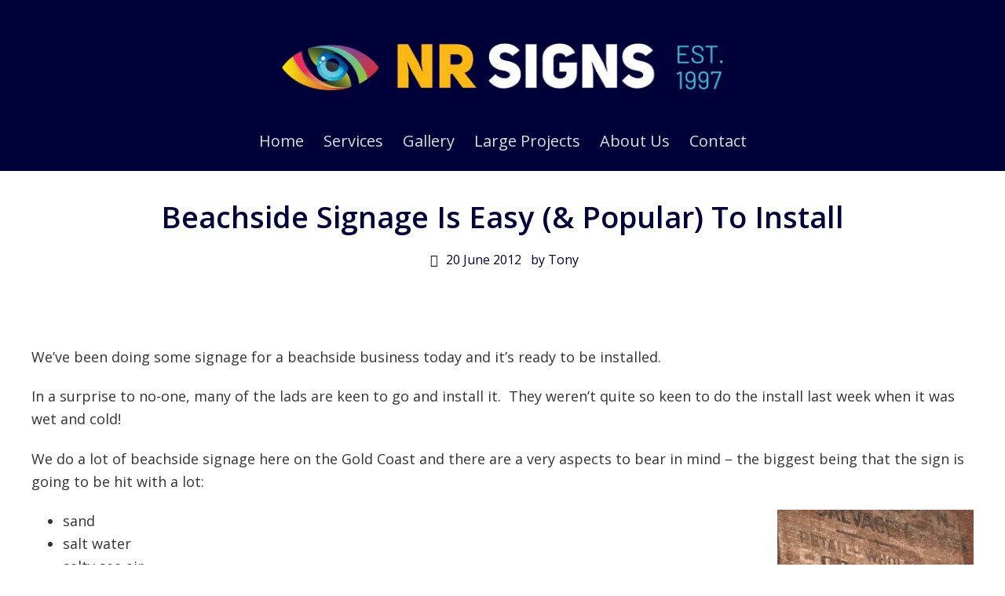

--- FILE ---
content_type: text/html; charset=UTF-8
request_url: https://www.nrsigns.com.au/blog/beachside-signage-is-easy-popular-to-install/
body_size: 8490
content:
<!DOCTYPE html>
<html lang="en-AU">
<head >
<meta charset="UTF-8" />
<meta name="viewport" content="width=device-width, initial-scale=1" />
<meta name='robots' content='index, follow, max-image-preview:large, max-snippet:-1, max-video-preview:-1' />
	<style>img:is([sizes="auto" i], [sizes^="auto," i]) { contain-intrinsic-size: 3000px 1500px }</style>
	
	<!-- This site is optimized with the Yoast SEO plugin v24.8.1 - https://yoast.com/wordpress/plugins/seo/ -->
	<link media="all" href="https://www.nrsigns.com.au/wp-content/cache/autoptimize/css/autoptimize_e0df9669f215e43b33e449d47814fec6.css" rel="stylesheet"><link media="screen" href="https://www.nrsigns.com.au/wp-content/cache/autoptimize/css/autoptimize_4745171aeaad07fd68cf44bf04cd3c27.css" rel="stylesheet"><title>Beachside Signage Is Easy (&amp; Popular) To Install - NR Signs</title>
	<link rel="canonical" href="https://www.nrsigns.com.au/blog/beachside-signage-is-easy-popular-to-install/" />
	<meta property="og:locale" content="en_US" />
	<meta property="og:type" content="article" />
	<meta property="og:title" content="Beachside Signage Is Easy (&amp; Popular) To Install - NR Signs" />
	<meta property="og:description" content="We&#8217;ve been doing some signage for a beachside business today and it&#8217;s ready to be installed. In a surprise to no-one, many of the lads are keen to go and install it.  They weren&#8217;t quite so keen to do the install last week when it was wet and cold! We do a lot of beachside [&hellip;]" />
	<meta property="og:url" content="https://www.nrsigns.com.au/blog/beachside-signage-is-easy-popular-to-install/" />
	<meta property="og:site_name" content="NR Signs" />
	<meta property="article:published_time" content="2012-06-20T01:28:30+00:00" />
	<meta property="article:modified_time" content="2022-07-07T23:24:57+00:00" />
	<meta property="og:image" content="https://www.nrsigns.com.au/wp-content/uploads/2012/06/old-sign.jpg" />
	<meta name="author" content="Tony" />
	<meta name="twitter:card" content="summary_large_image" />
	<meta name="twitter:label1" content="Written by" />
	<meta name="twitter:data1" content="Tony" />
	<meta name="twitter:label2" content="Est. reading time" />
	<meta name="twitter:data2" content="1 minute" />
	<script type="application/ld+json" class="yoast-schema-graph">{"@context":"https://schema.org","@graph":[{"@type":"Article","@id":"https://www.nrsigns.com.au/blog/beachside-signage-is-easy-popular-to-install/#article","isPartOf":{"@id":"https://www.nrsigns.com.au/blog/beachside-signage-is-easy-popular-to-install/"},"author":{"name":"Tony","@id":"https://www.nrsigns.com.au/#/schema/person/b9e71137ee1cf419c51151e9ef4ca8ce"},"headline":"Beachside Signage Is Easy (&#038; Popular) To Install","datePublished":"2012-06-20T01:28:30+00:00","dateModified":"2022-07-07T23:24:57+00:00","mainEntityOfPage":{"@id":"https://www.nrsigns.com.au/blog/beachside-signage-is-easy-popular-to-install/"},"wordCount":150,"publisher":{"@id":"https://www.nrsigns.com.au/#organization"},"image":{"@id":"https://www.nrsigns.com.au/blog/beachside-signage-is-easy-popular-to-install/#primaryimage"},"thumbnailUrl":"https://www.nrsigns.com.au/wp-content/uploads/2012/06/old-sign.jpg","articleSection":["Blog"],"inLanguage":"en-AU"},{"@type":"WebPage","@id":"https://www.nrsigns.com.au/blog/beachside-signage-is-easy-popular-to-install/","url":"https://www.nrsigns.com.au/blog/beachside-signage-is-easy-popular-to-install/","name":"Beachside Signage Is Easy (& Popular) To Install - NR Signs","isPartOf":{"@id":"https://www.nrsigns.com.au/#website"},"primaryImageOfPage":{"@id":"https://www.nrsigns.com.au/blog/beachside-signage-is-easy-popular-to-install/#primaryimage"},"image":{"@id":"https://www.nrsigns.com.au/blog/beachside-signage-is-easy-popular-to-install/#primaryimage"},"thumbnailUrl":"https://www.nrsigns.com.au/wp-content/uploads/2012/06/old-sign.jpg","datePublished":"2012-06-20T01:28:30+00:00","dateModified":"2022-07-07T23:24:57+00:00","breadcrumb":{"@id":"https://www.nrsigns.com.au/blog/beachside-signage-is-easy-popular-to-install/#breadcrumb"},"inLanguage":"en-AU","potentialAction":[{"@type":"ReadAction","target":["https://www.nrsigns.com.au/blog/beachside-signage-is-easy-popular-to-install/"]}]},{"@type":"ImageObject","inLanguage":"en-AU","@id":"https://www.nrsigns.com.au/blog/beachside-signage-is-easy-popular-to-install/#primaryimage","url":"https://www.nrsigns.com.au/wp-content/uploads/2012/06/old-sign.jpg","contentUrl":"https://www.nrsigns.com.au/wp-content/uploads/2012/06/old-sign.jpg"},{"@type":"BreadcrumbList","@id":"https://www.nrsigns.com.au/blog/beachside-signage-is-easy-popular-to-install/#breadcrumb","itemListElement":[{"@type":"ListItem","position":1,"name":"Home","item":"https://www.nrsigns.com.au/"},{"@type":"ListItem","position":2,"name":"Latest News","item":"https://www.nrsigns.com.au/latest-news/"},{"@type":"ListItem","position":3,"name":"Beachside Signage Is Easy (&#038; Popular) To Install"}]},{"@type":"WebSite","@id":"https://www.nrsigns.com.au/#website","url":"https://www.nrsigns.com.au/","name":"NR Signs","description":"Creative visual solutions tailored to you","publisher":{"@id":"https://www.nrsigns.com.au/#organization"},"potentialAction":[{"@type":"SearchAction","target":{"@type":"EntryPoint","urlTemplate":"https://www.nrsigns.com.au/?s={search_term_string}"},"query-input":{"@type":"PropertyValueSpecification","valueRequired":true,"valueName":"search_term_string"}}],"inLanguage":"en-AU"},{"@type":"Organization","@id":"https://www.nrsigns.com.au/#organization","name":"NR Signs","url":"https://www.nrsigns.com.au/","logo":{"@type":"ImageObject","inLanguage":"en-AU","@id":"https://www.nrsigns.com.au/#/schema/logo/image/","url":"https://www.nrsigns.com.au/wp-content/uploads/2020/11/favicon-nrsigns.png","contentUrl":"https://www.nrsigns.com.au/wp-content/uploads/2020/11/favicon-nrsigns.png","width":512,"height":512,"caption":"NR Signs"},"image":{"@id":"https://www.nrsigns.com.au/#/schema/logo/image/"}},{"@type":"Person","@id":"https://www.nrsigns.com.au/#/schema/person/b9e71137ee1cf419c51151e9ef4ca8ce","name":"Tony","image":{"@type":"ImageObject","inLanguage":"en-AU","@id":"https://www.nrsigns.com.au/#/schema/person/image/","url":"https://secure.gravatar.com/avatar/afc084007ad3a565302c6bd2e64b4964?s=96&d=mm&r=g","contentUrl":"https://secure.gravatar.com/avatar/afc084007ad3a565302c6bd2e64b4964?s=96&d=mm&r=g","caption":"Tony"},"url":"https://www.nrsigns.com.au/author/tony/"}]}</script>
	<!-- / Yoast SEO plugin. -->


<link rel='dns-prefetch' href='//unpkg.com' />
<link rel='dns-prefetch' href='//www.googletagmanager.com' />
<link rel='dns-prefetch' href='//fonts.googleapis.com' />

<style id='wp-block-library-theme-inline-css'>
.wp-block-audio :where(figcaption){color:#555;font-size:13px;text-align:center}.is-dark-theme .wp-block-audio :where(figcaption){color:#ffffffa6}.wp-block-audio{margin:0 0 1em}.wp-block-code{border:1px solid #ccc;border-radius:4px;font-family:Menlo,Consolas,monaco,monospace;padding:.8em 1em}.wp-block-embed :where(figcaption){color:#555;font-size:13px;text-align:center}.is-dark-theme .wp-block-embed :where(figcaption){color:#ffffffa6}.wp-block-embed{margin:0 0 1em}.blocks-gallery-caption{color:#555;font-size:13px;text-align:center}.is-dark-theme .blocks-gallery-caption{color:#ffffffa6}:root :where(.wp-block-image figcaption){color:#555;font-size:13px;text-align:center}.is-dark-theme :root :where(.wp-block-image figcaption){color:#ffffffa6}.wp-block-image{margin:0 0 1em}.wp-block-pullquote{border-bottom:4px solid;border-top:4px solid;color:currentColor;margin-bottom:1.75em}.wp-block-pullquote cite,.wp-block-pullquote footer,.wp-block-pullquote__citation{color:currentColor;font-size:.8125em;font-style:normal;text-transform:uppercase}.wp-block-quote{border-left:.25em solid;margin:0 0 1.75em;padding-left:1em}.wp-block-quote cite,.wp-block-quote footer{color:currentColor;font-size:.8125em;font-style:normal;position:relative}.wp-block-quote:where(.has-text-align-right){border-left:none;border-right:.25em solid;padding-left:0;padding-right:1em}.wp-block-quote:where(.has-text-align-center){border:none;padding-left:0}.wp-block-quote.is-large,.wp-block-quote.is-style-large,.wp-block-quote:where(.is-style-plain){border:none}.wp-block-search .wp-block-search__label{font-weight:700}.wp-block-search__button{border:1px solid #ccc;padding:.375em .625em}:where(.wp-block-group.has-background){padding:1.25em 2.375em}.wp-block-separator.has-css-opacity{opacity:.4}.wp-block-separator{border:none;border-bottom:2px solid;margin-left:auto;margin-right:auto}.wp-block-separator.has-alpha-channel-opacity{opacity:1}.wp-block-separator:not(.is-style-wide):not(.is-style-dots){width:100px}.wp-block-separator.has-background:not(.is-style-dots){border-bottom:none;height:1px}.wp-block-separator.has-background:not(.is-style-wide):not(.is-style-dots){height:2px}.wp-block-table{margin:0 0 1em}.wp-block-table td,.wp-block-table th{word-break:normal}.wp-block-table :where(figcaption){color:#555;font-size:13px;text-align:center}.is-dark-theme .wp-block-table :where(figcaption){color:#ffffffa6}.wp-block-video :where(figcaption){color:#555;font-size:13px;text-align:center}.is-dark-theme .wp-block-video :where(figcaption){color:#ffffffa6}.wp-block-video{margin:0 0 1em}:root :where(.wp-block-template-part.has-background){margin-bottom:0;margin-top:0;padding:1.25em 2.375em}
</style>
<style id='classic-theme-styles-inline-css'>
/*! This file is auto-generated */
.wp-block-button__link{color:#fff;background-color:#32373c;border-radius:9999px;box-shadow:none;text-decoration:none;padding:calc(.667em + 2px) calc(1.333em + 2px);font-size:1.125em}.wp-block-file__button{background:#32373c;color:#fff;text-decoration:none}
</style>
<style id='global-styles-inline-css'>
:root{--wp--preset--aspect-ratio--square: 1;--wp--preset--aspect-ratio--4-3: 4/3;--wp--preset--aspect-ratio--3-4: 3/4;--wp--preset--aspect-ratio--3-2: 3/2;--wp--preset--aspect-ratio--2-3: 2/3;--wp--preset--aspect-ratio--16-9: 16/9;--wp--preset--aspect-ratio--9-16: 9/16;--wp--preset--color--black: #000000;--wp--preset--color--cyan-bluish-gray: #abb8c3;--wp--preset--color--white: #ffffff;--wp--preset--color--pale-pink: #f78da7;--wp--preset--color--vivid-red: #cf2e2e;--wp--preset--color--luminous-vivid-orange: #ff6900;--wp--preset--color--luminous-vivid-amber: #fcb900;--wp--preset--color--light-green-cyan: #7bdcb5;--wp--preset--color--vivid-green-cyan: #00d084;--wp--preset--color--pale-cyan-blue: #8ed1fc;--wp--preset--color--vivid-cyan-blue: #0693e3;--wp--preset--color--vivid-purple: #9b51e0;--wp--preset--color--blue: #00c1f3;--wp--preset--color--navy: #010a2d;--wp--preset--color--light-gray: #d7d9d8;--wp--preset--color--medium-gray: #999;--wp--preset--color--dark-gray: #333;--wp--preset--gradient--vivid-cyan-blue-to-vivid-purple: linear-gradient(135deg,rgba(6,147,227,1) 0%,rgb(155,81,224) 100%);--wp--preset--gradient--light-green-cyan-to-vivid-green-cyan: linear-gradient(135deg,rgb(122,220,180) 0%,rgb(0,208,130) 100%);--wp--preset--gradient--luminous-vivid-amber-to-luminous-vivid-orange: linear-gradient(135deg,rgba(252,185,0,1) 0%,rgba(255,105,0,1) 100%);--wp--preset--gradient--luminous-vivid-orange-to-vivid-red: linear-gradient(135deg,rgba(255,105,0,1) 0%,rgb(207,46,46) 100%);--wp--preset--gradient--very-light-gray-to-cyan-bluish-gray: linear-gradient(135deg,rgb(238,238,238) 0%,rgb(169,184,195) 100%);--wp--preset--gradient--cool-to-warm-spectrum: linear-gradient(135deg,rgb(74,234,220) 0%,rgb(151,120,209) 20%,rgb(207,42,186) 40%,rgb(238,44,130) 60%,rgb(251,105,98) 80%,rgb(254,248,76) 100%);--wp--preset--gradient--blush-light-purple: linear-gradient(135deg,rgb(255,206,236) 0%,rgb(152,150,240) 100%);--wp--preset--gradient--blush-bordeaux: linear-gradient(135deg,rgb(254,205,165) 0%,rgb(254,45,45) 50%,rgb(107,0,62) 100%);--wp--preset--gradient--luminous-dusk: linear-gradient(135deg,rgb(255,203,112) 0%,rgb(199,81,192) 50%,rgb(65,88,208) 100%);--wp--preset--gradient--pale-ocean: linear-gradient(135deg,rgb(255,245,203) 0%,rgb(182,227,212) 50%,rgb(51,167,181) 100%);--wp--preset--gradient--electric-grass: linear-gradient(135deg,rgb(202,248,128) 0%,rgb(113,206,126) 100%);--wp--preset--gradient--midnight: linear-gradient(135deg,rgb(2,3,129) 0%,rgb(40,116,252) 100%);--wp--preset--font-size--small: 13px;--wp--preset--font-size--medium: 20px;--wp--preset--font-size--large: 36px;--wp--preset--font-size--x-large: 42px;--wp--preset--spacing--20: 0.44rem;--wp--preset--spacing--30: 0.67rem;--wp--preset--spacing--40: 1rem;--wp--preset--spacing--50: 1.5rem;--wp--preset--spacing--60: 2.25rem;--wp--preset--spacing--70: 3.38rem;--wp--preset--spacing--80: 5.06rem;--wp--preset--shadow--natural: 6px 6px 9px rgba(0, 0, 0, 0.2);--wp--preset--shadow--deep: 12px 12px 50px rgba(0, 0, 0, 0.4);--wp--preset--shadow--sharp: 6px 6px 0px rgba(0, 0, 0, 0.2);--wp--preset--shadow--outlined: 6px 6px 0px -3px rgba(255, 255, 255, 1), 6px 6px rgba(0, 0, 0, 1);--wp--preset--shadow--crisp: 6px 6px 0px rgba(0, 0, 0, 1);}:where(.is-layout-flex){gap: 0.5em;}:where(.is-layout-grid){gap: 0.5em;}body .is-layout-flex{display: flex;}.is-layout-flex{flex-wrap: wrap;align-items: center;}.is-layout-flex > :is(*, div){margin: 0;}body .is-layout-grid{display: grid;}.is-layout-grid > :is(*, div){margin: 0;}:where(.wp-block-columns.is-layout-flex){gap: 2em;}:where(.wp-block-columns.is-layout-grid){gap: 2em;}:where(.wp-block-post-template.is-layout-flex){gap: 1.25em;}:where(.wp-block-post-template.is-layout-grid){gap: 1.25em;}.has-black-color{color: var(--wp--preset--color--black) !important;}.has-cyan-bluish-gray-color{color: var(--wp--preset--color--cyan-bluish-gray) !important;}.has-white-color{color: var(--wp--preset--color--white) !important;}.has-pale-pink-color{color: var(--wp--preset--color--pale-pink) !important;}.has-vivid-red-color{color: var(--wp--preset--color--vivid-red) !important;}.has-luminous-vivid-orange-color{color: var(--wp--preset--color--luminous-vivid-orange) !important;}.has-luminous-vivid-amber-color{color: var(--wp--preset--color--luminous-vivid-amber) !important;}.has-light-green-cyan-color{color: var(--wp--preset--color--light-green-cyan) !important;}.has-vivid-green-cyan-color{color: var(--wp--preset--color--vivid-green-cyan) !important;}.has-pale-cyan-blue-color{color: var(--wp--preset--color--pale-cyan-blue) !important;}.has-vivid-cyan-blue-color{color: var(--wp--preset--color--vivid-cyan-blue) !important;}.has-vivid-purple-color{color: var(--wp--preset--color--vivid-purple) !important;}.has-black-background-color{background-color: var(--wp--preset--color--black) !important;}.has-cyan-bluish-gray-background-color{background-color: var(--wp--preset--color--cyan-bluish-gray) !important;}.has-white-background-color{background-color: var(--wp--preset--color--white) !important;}.has-pale-pink-background-color{background-color: var(--wp--preset--color--pale-pink) !important;}.has-vivid-red-background-color{background-color: var(--wp--preset--color--vivid-red) !important;}.has-luminous-vivid-orange-background-color{background-color: var(--wp--preset--color--luminous-vivid-orange) !important;}.has-luminous-vivid-amber-background-color{background-color: var(--wp--preset--color--luminous-vivid-amber) !important;}.has-light-green-cyan-background-color{background-color: var(--wp--preset--color--light-green-cyan) !important;}.has-vivid-green-cyan-background-color{background-color: var(--wp--preset--color--vivid-green-cyan) !important;}.has-pale-cyan-blue-background-color{background-color: var(--wp--preset--color--pale-cyan-blue) !important;}.has-vivid-cyan-blue-background-color{background-color: var(--wp--preset--color--vivid-cyan-blue) !important;}.has-vivid-purple-background-color{background-color: var(--wp--preset--color--vivid-purple) !important;}.has-black-border-color{border-color: var(--wp--preset--color--black) !important;}.has-cyan-bluish-gray-border-color{border-color: var(--wp--preset--color--cyan-bluish-gray) !important;}.has-white-border-color{border-color: var(--wp--preset--color--white) !important;}.has-pale-pink-border-color{border-color: var(--wp--preset--color--pale-pink) !important;}.has-vivid-red-border-color{border-color: var(--wp--preset--color--vivid-red) !important;}.has-luminous-vivid-orange-border-color{border-color: var(--wp--preset--color--luminous-vivid-orange) !important;}.has-luminous-vivid-amber-border-color{border-color: var(--wp--preset--color--luminous-vivid-amber) !important;}.has-light-green-cyan-border-color{border-color: var(--wp--preset--color--light-green-cyan) !important;}.has-vivid-green-cyan-border-color{border-color: var(--wp--preset--color--vivid-green-cyan) !important;}.has-pale-cyan-blue-border-color{border-color: var(--wp--preset--color--pale-cyan-blue) !important;}.has-vivid-cyan-blue-border-color{border-color: var(--wp--preset--color--vivid-cyan-blue) !important;}.has-vivid-purple-border-color{border-color: var(--wp--preset--color--vivid-purple) !important;}.has-vivid-cyan-blue-to-vivid-purple-gradient-background{background: var(--wp--preset--gradient--vivid-cyan-blue-to-vivid-purple) !important;}.has-light-green-cyan-to-vivid-green-cyan-gradient-background{background: var(--wp--preset--gradient--light-green-cyan-to-vivid-green-cyan) !important;}.has-luminous-vivid-amber-to-luminous-vivid-orange-gradient-background{background: var(--wp--preset--gradient--luminous-vivid-amber-to-luminous-vivid-orange) !important;}.has-luminous-vivid-orange-to-vivid-red-gradient-background{background: var(--wp--preset--gradient--luminous-vivid-orange-to-vivid-red) !important;}.has-very-light-gray-to-cyan-bluish-gray-gradient-background{background: var(--wp--preset--gradient--very-light-gray-to-cyan-bluish-gray) !important;}.has-cool-to-warm-spectrum-gradient-background{background: var(--wp--preset--gradient--cool-to-warm-spectrum) !important;}.has-blush-light-purple-gradient-background{background: var(--wp--preset--gradient--blush-light-purple) !important;}.has-blush-bordeaux-gradient-background{background: var(--wp--preset--gradient--blush-bordeaux) !important;}.has-luminous-dusk-gradient-background{background: var(--wp--preset--gradient--luminous-dusk) !important;}.has-pale-ocean-gradient-background{background: var(--wp--preset--gradient--pale-ocean) !important;}.has-electric-grass-gradient-background{background: var(--wp--preset--gradient--electric-grass) !important;}.has-midnight-gradient-background{background: var(--wp--preset--gradient--midnight) !important;}.has-small-font-size{font-size: var(--wp--preset--font-size--small) !important;}.has-medium-font-size{font-size: var(--wp--preset--font-size--medium) !important;}.has-large-font-size{font-size: var(--wp--preset--font-size--large) !important;}.has-x-large-font-size{font-size: var(--wp--preset--font-size--x-large) !important;}
:where(.wp-block-post-template.is-layout-flex){gap: 1.25em;}:where(.wp-block-post-template.is-layout-grid){gap: 1.25em;}
:where(.wp-block-columns.is-layout-flex){gap: 2em;}:where(.wp-block-columns.is-layout-grid){gap: 2em;}
:root :where(.wp-block-pullquote){font-size: 1.5em;line-height: 1.6;}
</style>





<link rel='stylesheet' id='google-fonts-css' href='//fonts.googleapis.com/css?family=Open+Sans%3A300%2C400%2C600%2C700%2C800%7COpen+Sans+Condensed%3A300%2C700&#038;ver=6.7.4' media='all' />

<link rel='stylesheet' id='aoc-css' href='https://unpkg.com/aos@next/dist/aos.css?ver=next' media='all' />
<style id='akismet-widget-style-inline-css'>

			.a-stats {
				--akismet-color-mid-green: #357b49;
				--akismet-color-white: #fff;
				--akismet-color-light-grey: #f6f7f7;

				max-width: 350px;
				width: auto;
			}

			.a-stats * {
				all: unset;
				box-sizing: border-box;
			}

			.a-stats strong {
				font-weight: 600;
			}

			.a-stats a.a-stats__link,
			.a-stats a.a-stats__link:visited,
			.a-stats a.a-stats__link:active {
				background: var(--akismet-color-mid-green);
				border: none;
				box-shadow: none;
				border-radius: 8px;
				color: var(--akismet-color-white);
				cursor: pointer;
				display: block;
				font-family: -apple-system, BlinkMacSystemFont, 'Segoe UI', 'Roboto', 'Oxygen-Sans', 'Ubuntu', 'Cantarell', 'Helvetica Neue', sans-serif;
				font-weight: 500;
				padding: 12px;
				text-align: center;
				text-decoration: none;
				transition: all 0.2s ease;
			}

			/* Extra specificity to deal with TwentyTwentyOne focus style */
			.widget .a-stats a.a-stats__link:focus {
				background: var(--akismet-color-mid-green);
				color: var(--akismet-color-white);
				text-decoration: none;
			}

			.a-stats a.a-stats__link:hover {
				filter: brightness(110%);
				box-shadow: 0 4px 12px rgba(0, 0, 0, 0.06), 0 0 2px rgba(0, 0, 0, 0.16);
			}

			.a-stats .count {
				color: var(--akismet-color-white);
				display: block;
				font-size: 1.5em;
				line-height: 1.4;
				padding: 0 13px;
				white-space: nowrap;
			}
		
</style>
<script src="https://www.nrsigns.com.au/wordpress/wp-includes/js/jquery/jquery.min.js?ver=3.7.1" id="jquery-core-js"></script>


<!-- Google tag (gtag.js) snippet added by Site Kit -->

<!-- Google Analytics snippet added by Site Kit -->
<script src="https://www.googletagmanager.com/gtag/js?id=G-YC71H2PB8P" id="google_gtagjs-js" async></script>
<script id="google_gtagjs-js-after">
window.dataLayer = window.dataLayer || [];function gtag(){dataLayer.push(arguments);}
gtag("set","linker",{"domains":["www.nrsigns.com.au"]});
gtag("js", new Date());
gtag("set", "developer_id.dZTNiMT", true);
gtag("config", "G-YC71H2PB8P");
</script>

<!-- End Google tag (gtag.js) snippet added by Site Kit -->
<link rel="https://api.w.org/" href="https://www.nrsigns.com.au/wp-json/" /><link rel="alternate" title="JSON" type="application/json" href="https://www.nrsigns.com.au/wp-json/wp/v2/posts/330" />
<link rel='shortlink' href='https://www.nrsigns.com.au/?p=330' />
<link rel="alternate" title="oEmbed (JSON)" type="application/json+oembed" href="https://www.nrsigns.com.au/wp-json/oembed/1.0/embed?url=https%3A%2F%2Fwww.nrsigns.com.au%2Fblog%2Fbeachside-signage-is-easy-popular-to-install%2F" />
<link rel="alternate" title="oEmbed (XML)" type="text/xml+oembed" href="https://www.nrsigns.com.au/wp-json/oembed/1.0/embed?url=https%3A%2F%2Fwww.nrsigns.com.au%2Fblog%2Fbeachside-signage-is-easy-popular-to-install%2F&#038;format=xml" />
<meta name="generator" content="Site Kit by Google 1.150.0" /><meta name="generator" content="Elementor 3.28.3; features: additional_custom_breakpoints, e_local_google_fonts; settings: css_print_method-external, google_font-enabled, font_display-swap">
			<style>
				.e-con.e-parent:nth-of-type(n+4):not(.e-lazyloaded):not(.e-no-lazyload),
				.e-con.e-parent:nth-of-type(n+4):not(.e-lazyloaded):not(.e-no-lazyload) * {
					background-image: none !important;
				}
				@media screen and (max-height: 1024px) {
					.e-con.e-parent:nth-of-type(n+3):not(.e-lazyloaded):not(.e-no-lazyload),
					.e-con.e-parent:nth-of-type(n+3):not(.e-lazyloaded):not(.e-no-lazyload) * {
						background-image: none !important;
					}
				}
				@media screen and (max-height: 640px) {
					.e-con.e-parent:nth-of-type(n+2):not(.e-lazyloaded):not(.e-no-lazyload),
					.e-con.e-parent:nth-of-type(n+2):not(.e-lazyloaded):not(.e-no-lazyload) * {
						background-image: none !important;
					}
				}
			</style>
			<style type="text/css">.logged-in .broken_link, logged-in a.broken_link {
	text-decoration: line-through;
}</style><link rel="icon" href="https://www.nrsigns.com.au/wp-content/uploads/2020/11/cropped-favicon-nrsigns-32x32.png" sizes="32x32" />
<link rel="icon" href="https://www.nrsigns.com.au/wp-content/uploads/2020/11/cropped-favicon-nrsigns-192x192.png" sizes="192x192" />
<link rel="apple-touch-icon" href="https://www.nrsigns.com.au/wp-content/uploads/2020/11/cropped-favicon-nrsigns-180x180.png" />
<meta name="msapplication-TileImage" content="https://www.nrsigns.com.au/wp-content/uploads/2020/11/cropped-favicon-nrsigns-270x270.png" />
</head>
<body class="post-template-default single single-post postid-330 single-format-standard wp-custom-logo wp-embed-responsive header-full-width full-width-content genesis-breadcrumbs-hidden has-no-blocks singular-entry-banner elementor-default elementor-kit-3940"><div class="site-outer-wrap"><div class="site-container"><ul class="genesis-skip-link"><li><a href="#genesis-nav-primary" class="screen-reader-shortcut"> Skip to primary navigation</a></li><li><a href="#genesis-content" class="screen-reader-shortcut"> Skip to main content</a></li></ul><header class="site-header"><div class="wrap"><p class="site-title"><a href="https://www.nrsigns.com.au/" title="NR Signs"><img src="https://www.nrsigns.com.au/wp-content/themes/nrsigns2020/images/logo-v2.jpg" alt="NR Signs" /></a></p><p class="hamburger-menu-toggle"><a href="#genesis-nav-primary"><i class="fa fa-bars"></i> Menu</a></p><nav class="nav-primary" aria-label="Main" id="genesis-nav-primary"><div class="wrap"><p class="hamburger-menu-close"><a href="#top"><i class="fa fa-times-circle"></i> <em>Close menu</em></a></p><ul id="menu-primary-menu" class="menu genesis-nav-menu menu-primary js-superfish"><li id="menu-item-43" class="menu-item menu-item-type-post_type menu-item-object-page menu-item-home menu-item-43"><a href="https://www.nrsigns.com.au/"><span >Home</span></a></li>
<li id="menu-item-48" class="menu-item menu-item-type-post_type menu-item-object-page menu-item-has-children menu-item-48"><a href="https://www.nrsigns.com.au/services/"><span >Services</span></a>
<ul class="sub-menu">
	<li id="menu-item-4195" class="menu-item menu-item-type-post_type menu-item-object-service menu-item-4195"><a href="https://www.nrsigns.com.au/service/3d-signs/"><span >3D Signs</span></a></li>
	<li id="menu-item-3072" class="menu-item menu-item-type-post_type menu-item-object-service menu-item-3072"><a href="https://www.nrsigns.com.au/service/shop-signs/"><span >Shop &#038; Window Signs</span></a></li>
	<li id="menu-item-3071" class="menu-item menu-item-type-post_type menu-item-object-service menu-item-3071"><a href="https://www.nrsigns.com.au/service/vehicle-signs/"><span >Vehicle Signage</span></a></li>
	<li id="menu-item-3070" class="menu-item menu-item-type-post_type menu-item-object-service menu-item-3070"><a href="https://www.nrsigns.com.au/service/illuminated-signs/"><span >Illuminated Signs</span></a></li>
	<li id="menu-item-3069" class="menu-item menu-item-type-post_type menu-item-object-service menu-item-3069"><a href="https://www.nrsigns.com.au/service/a-frame-signs/"><span >A Frames &#038; Corflutes</span></a></li>
	<li id="menu-item-4319" class="menu-item menu-item-type-post_type menu-item-object-service menu-item-4319"><a href="https://www.nrsigns.com.au/service/vinyl-decals/"><span >Vinyl Decals</span></a></li>
	<li id="menu-item-3067" class="menu-item menu-item-type-post_type menu-item-object-service menu-item-3067"><a href="https://www.nrsigns.com.au/service/banners-flags/"><span >Banners, Mesh &#038; Flags</span></a></li>
	<li id="menu-item-3066" class="menu-item menu-item-type-post_type menu-item-object-service menu-item-3066"><a href="https://www.nrsigns.com.au/service/large-signs/"><span >Large Signs</span></a></li>
	<li id="menu-item-3065" class="menu-item menu-item-type-post_type menu-item-object-service menu-item-3065"><a href="https://www.nrsigns.com.au/service/custom-wallpapers/"><span >Custom Wallpapers</span></a></li>
	<li id="menu-item-4306" class="menu-item menu-item-type-post_type menu-item-object-service menu-item-4306"><a href="https://www.nrsigns.com.au/service/statutory-safety-signs/"><span >Property, Statutory &amp; Safety Signs</span></a></li>
</ul>
</li>
<li id="menu-item-47" class="menu-item menu-item-type-post_type menu-item-object-page menu-item-47"><a href="https://www.nrsigns.com.au/gallery/"><span >Gallery</span></a></li>
<li id="menu-item-4106" class="menu-item menu-item-type-post_type menu-item-object-page menu-item-4106"><a href="https://www.nrsigns.com.au/large-projects/"><span >Large Projects</span></a></li>
<li id="menu-item-45" class="menu-item menu-item-type-post_type menu-item-object-page menu-item-45"><a href="https://www.nrsigns.com.au/about-nr-signs/"><span >About Us</span></a></li>
<li id="menu-item-46" class="menu-item menu-item-type-post_type menu-item-object-page menu-item-46"><a href="https://www.nrsigns.com.au/contact/"><span >Contact</span></a></li>
</ul></div></nav></div></header><div class="site-inner"><div class="content-sidebar-wrap"><main class="content" id="genesis-content"><article class="post-330 post type-post status-publish format-standard category-blog entry" aria-label="Beachside Signage Is Easy (&#038; Popular) To Install"><header class="entry-header"><h1 class="entry-title">Beachside Signage Is Easy (&#038; Popular) To Install</h1>
<p class="entry-meta"><time class="entry-time">20 June 2012</time> by <span class="entry-author"><a href="https://www.nrsigns.com.au/author/tony/" class="entry-author-link" rel="author"><span class="entry-author-name">Tony</span></a></span>  </p></header><div class="entry-content"><p>We&#8217;ve been doing some signage for a beachside business today and it&#8217;s ready to be installed.</p>
<p>In a surprise to no-one, many of the lads are keen to go and install it.  They weren&#8217;t quite so keen to do the install last week when it was wet and cold!</p>
<p>We do a lot of beachside signage here on the Gold Coast and there are a very aspects to bear in mind &#8211; the biggest being that the sign is going to be hit with a lot:</p>
<figure id="attachment_331" aria-describedby="caption-attachment-331" style="width: 250px" class="wp-caption alignright"><img fetchpriority="high" decoding="async" class="size-full wp-image-331" title="Signs get hit with all sorts of things" src="https://www.nrsigns.com.au/wp-content/uploads/2012/06/old-sign.jpg" alt="Signs get hit with all sorts of things" width="250" height="267" /><figcaption id="caption-attachment-331" class="wp-caption-text">Signs get hit with all sorts of things</figcaption></figure>
<ul>
<li>sand</li>
<li>salt water</li>
<li>salty sea air</li>
<li>sun</li>
</ul>
<p>Your beachside sign needs to be able to cope with that (and more) &#8211; give us a yell on 5523 3553 to find out the best material to use for your signage.</p>
<p>Cheers</p>
<p>Tony</p>
</div><footer class="entry-footer"><p class="entry-meta"><span class="entry-categories">Filed Under: <a href="https://www.nrsigns.com.au/c/blog/" rel="category tag">Blog</a></span> </p></footer></article></main></div></div><footer class="footer-widgets"><div data-aos="fade-up" class="wrap widget-count-2"><section id="nav_menu-2" class="widget widget_nav_menu"><div class="widget-wrap"><h3 class="widgettitle widget-title">Pages</h3>
<div class="menu-primary-menu-container"><ul id="menu-primary-menu-1" class="menu"><li class="menu-item menu-item-type-post_type menu-item-object-page menu-item-home menu-item-43"><a href="https://www.nrsigns.com.au/">Home</a></li>
<li class="menu-item menu-item-type-post_type menu-item-object-page menu-item-has-children menu-item-48"><a href="https://www.nrsigns.com.au/services/">Services</a>
<ul class="sub-menu">
	<li class="menu-item menu-item-type-post_type menu-item-object-service menu-item-4195"><a href="https://www.nrsigns.com.au/service/3d-signs/">3D Signs</a></li>
	<li class="menu-item menu-item-type-post_type menu-item-object-service menu-item-3072"><a href="https://www.nrsigns.com.au/service/shop-signs/">Shop &#038; Window Signs</a></li>
	<li class="menu-item menu-item-type-post_type menu-item-object-service menu-item-3071"><a href="https://www.nrsigns.com.au/service/vehicle-signs/">Vehicle Signage</a></li>
	<li class="menu-item menu-item-type-post_type menu-item-object-service menu-item-3070"><a href="https://www.nrsigns.com.au/service/illuminated-signs/">Illuminated Signs</a></li>
	<li class="menu-item menu-item-type-post_type menu-item-object-service menu-item-3069"><a href="https://www.nrsigns.com.au/service/a-frame-signs/">A Frames &#038; Corflutes</a></li>
	<li class="menu-item menu-item-type-post_type menu-item-object-service menu-item-4319"><a href="https://www.nrsigns.com.au/service/vinyl-decals/">Vinyl Decals</a></li>
	<li class="menu-item menu-item-type-post_type menu-item-object-service menu-item-3067"><a href="https://www.nrsigns.com.au/service/banners-flags/">Banners, Mesh &#038; Flags</a></li>
	<li class="menu-item menu-item-type-post_type menu-item-object-service menu-item-3066"><a href="https://www.nrsigns.com.au/service/large-signs/">Large Signs</a></li>
	<li class="menu-item menu-item-type-post_type menu-item-object-service menu-item-3065"><a href="https://www.nrsigns.com.au/service/custom-wallpapers/">Custom Wallpapers</a></li>
	<li class="menu-item menu-item-type-post_type menu-item-object-service menu-item-4306"><a href="https://www.nrsigns.com.au/service/statutory-safety-signs/">Property, Statutory &amp; Safety Signs</a></li>
</ul>
</li>
<li class="menu-item menu-item-type-post_type menu-item-object-page menu-item-47"><a href="https://www.nrsigns.com.au/gallery/">Gallery</a></li>
<li class="menu-item menu-item-type-post_type menu-item-object-page menu-item-4106"><a href="https://www.nrsigns.com.au/large-projects/">Large Projects</a></li>
<li class="menu-item menu-item-type-post_type menu-item-object-page menu-item-45"><a href="https://www.nrsigns.com.au/about-nr-signs/">About Us</a></li>
<li class="menu-item menu-item-type-post_type menu-item-object-page menu-item-46"><a href="https://www.nrsigns.com.au/contact/">Contact</a></li>
</ul></div></div></section>
<section id="custom_contact-2" class="widget widget-custom-contact"><div class="widget-wrap"><h3 class="widgettitle widget-title">Get In Touch</h3>
<p class="phone"><a href="tel:+61755233553"><strong>p:</strong> 07 5523 3553</a></p><p class="email"><a href="mailto:&#115;i&#103;n&#115;&#64;n&#114;&#115;&#105;gn&#115;.c&#111;m.au" target="_blank"><strong>e:</strong> &#115;i&#103;n&#115;&#64;n&#114;&#115;&#105;gn&#115;.c&#111;m.au</a></p><p class="address"><a href="https://maps.google.com/?q=7%2F23+Enterprise+Avenue%2C+Tweed+Heads+South%2C+NSW+2486" target="_blank"><strong>a:</strong> 7/23 Enterprise Avenue, <br>Tweed Heads South, NSW 2486</a></p></div></section>
</div></footer><footer class="site-footer"><div class="wrap">	<p class="copy">
		Copyright &copy; 2026 NR Signs. 
		All Rights Reserved.
	</p>
	<p class="links">
		<a class="link sitemap" href="https://www.nrsigns.com.au/sitemap/">Sitemap</a> <a class="link admin" href="https://www.nrsigns.com.au/wordpress/wp-admin/">Admin</a>	</p>
	</div></footer></div></div><!-- site-outer-wrap -->			<script>
				const lazyloadRunObserver = () => {
					const lazyloadBackgrounds = document.querySelectorAll( `.e-con.e-parent:not(.e-lazyloaded)` );
					const lazyloadBackgroundObserver = new IntersectionObserver( ( entries ) => {
						entries.forEach( ( entry ) => {
							if ( entry.isIntersecting ) {
								let lazyloadBackground = entry.target;
								if( lazyloadBackground ) {
									lazyloadBackground.classList.add( 'e-lazyloaded' );
								}
								lazyloadBackgroundObserver.unobserve( entry.target );
							}
						});
					}, { rootMargin: '200px 0px 200px 0px' } );
					lazyloadBackgrounds.forEach( ( lazyloadBackground ) => {
						lazyloadBackgroundObserver.observe( lazyloadBackground );
					} );
				};
				const events = [
					'DOMContentLoaded',
					'elementor/lazyload/observe',
				];
				events.forEach( ( event ) => {
					document.addEventListener( event, lazyloadRunObserver );
				} );
			</script>
			



<script id="fancybox-js-after">
// Loader added for Fancybox
jQuery(document).ready(function($) {
	// Apply to links to images.
	$('a[href$=".jpg"], a[href$=".jpeg"], a[href$=".png"], a[href$=".gif"]').attr('rel','fancybox');
	// Captions.
	$('a[rel="fancybox"]').each(function(i) {
		var caption = false;
		caption_text = $(this).closest('.gallery-item').find('.wp-caption-text').text();
		if (!caption && caption_text) caption = caption_text;
		if (!caption)	caption = $(this).attr('title');
		if (!caption)	caption = $(this).children('img:first').attr('title');
		if (!caption)	caption = $(this).children('img:first').attr('alt');
		if (caption)	$(this).attr('data-caption', caption);
	});
	// Group them so you can look prev/next.
	$('a[rel="fancybox"]').attr('data-fancybox', 'gallery-all');
	$("[data-fancybox]").fancybox({ loop: true });
});

		
</script>





<script src="https://unpkg.com/aos@next/dist/aos.js?ver=next" id="aoc-js"></script>
<script defer src="https://www.nrsigns.com.au/wp-content/cache/autoptimize/js/autoptimize_73d3bdb490658bade0987e6dd40053ab.js"></script></body></html><!-- WP Fastest Cache file was created in 0.329 seconds, on 21 January 2026 @ 9:00 pm --><!-- need to refresh to see cached version -->